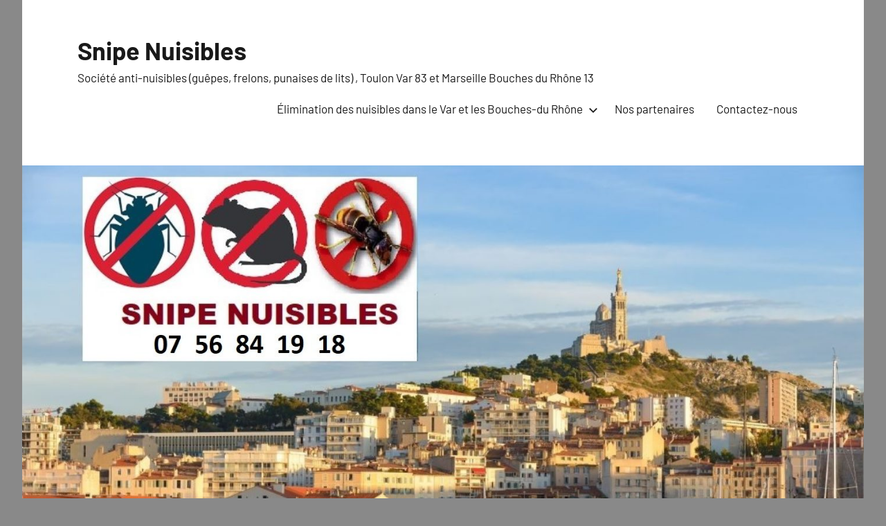

--- FILE ---
content_type: text/html; charset=UTF-8
request_url: https://snipe-nuisibles83.fr/nuisibles-autour-des-logements-a-la-ciotat-13-snipe-nuisibles-votre-rempart-anti-envahisseurs/
body_size: 14702
content:
<!DOCTYPE html>
<html lang="fr-FR">

<head>
<meta charset="UTF-8">
<meta name="viewport" content="width=device-width, initial-scale=1">
<link rel="profile" href="https://gmpg.org/xfn/11">

<title>Nuisibles autour des logements à La Ciotat (13) : Snipe Nuisibles, votre rempart anti-envahisseurs &#8211; Snipe Nuisibles</title>
<meta name='robots' content='max-image-preview:large' />
<link rel="alternate" type="application/rss+xml" title="Snipe Nuisibles &raquo; Flux" href="https://snipe-nuisibles83.fr/feed/" />
<link rel="alternate" type="application/rss+xml" title="Snipe Nuisibles &raquo; Flux des commentaires" href="https://snipe-nuisibles83.fr/comments/feed/" />
<link rel="alternate" type="text/calendar" title="Snipe Nuisibles &raquo; Flux iCal" href="https://snipe-nuisibles83.fr/events/?ical=1" />
<link rel="alternate" title="oEmbed (JSON)" type="application/json+oembed" href="https://snipe-nuisibles83.fr/wp-json/oembed/1.0/embed?url=https%3A%2F%2Fsnipe-nuisibles83.fr%2Fnuisibles-autour-des-logements-a-la-ciotat-13-snipe-nuisibles-votre-rempart-anti-envahisseurs%2F" />
<link rel="alternate" title="oEmbed (XML)" type="text/xml+oembed" href="https://snipe-nuisibles83.fr/wp-json/oembed/1.0/embed?url=https%3A%2F%2Fsnipe-nuisibles83.fr%2Fnuisibles-autour-des-logements-a-la-ciotat-13-snipe-nuisibles-votre-rempart-anti-envahisseurs%2F&#038;format=xml" />
<style id='wp-img-auto-sizes-contain-inline-css' type='text/css'>
img:is([sizes=auto i],[sizes^="auto," i]){contain-intrinsic-size:3000px 1500px}
/*# sourceURL=wp-img-auto-sizes-contain-inline-css */
</style>
<link rel='stylesheet' id='harrison-theme-fonts-css' href='https://snipe-nuisibles83.fr/wp-content/fonts/9c1dbe51a162746e9ab37afc6d46fbda.css?ver=20201110' type='text/css' media='all' />
<style id='wp-emoji-styles-inline-css' type='text/css'>

	img.wp-smiley, img.emoji {
		display: inline !important;
		border: none !important;
		box-shadow: none !important;
		height: 1em !important;
		width: 1em !important;
		margin: 0 0.07em !important;
		vertical-align: -0.1em !important;
		background: none !important;
		padding: 0 !important;
	}
/*# sourceURL=wp-emoji-styles-inline-css */
</style>
<link rel='stylesheet' id='wp-block-library-css' href='https://snipe-nuisibles83.fr/wp-includes/css/dist/block-library/style.min.css?ver=6.9' type='text/css' media='all' />
<style id='wp-block-heading-inline-css' type='text/css'>
h1:where(.wp-block-heading).has-background,h2:where(.wp-block-heading).has-background,h3:where(.wp-block-heading).has-background,h4:where(.wp-block-heading).has-background,h5:where(.wp-block-heading).has-background,h6:where(.wp-block-heading).has-background{padding:1.25em 2.375em}h1.has-text-align-left[style*=writing-mode]:where([style*=vertical-lr]),h1.has-text-align-right[style*=writing-mode]:where([style*=vertical-rl]),h2.has-text-align-left[style*=writing-mode]:where([style*=vertical-lr]),h2.has-text-align-right[style*=writing-mode]:where([style*=vertical-rl]),h3.has-text-align-left[style*=writing-mode]:where([style*=vertical-lr]),h3.has-text-align-right[style*=writing-mode]:where([style*=vertical-rl]),h4.has-text-align-left[style*=writing-mode]:where([style*=vertical-lr]),h4.has-text-align-right[style*=writing-mode]:where([style*=vertical-rl]),h5.has-text-align-left[style*=writing-mode]:where([style*=vertical-lr]),h5.has-text-align-right[style*=writing-mode]:where([style*=vertical-rl]),h6.has-text-align-left[style*=writing-mode]:where([style*=vertical-lr]),h6.has-text-align-right[style*=writing-mode]:where([style*=vertical-rl]){rotate:180deg}
/*# sourceURL=https://snipe-nuisibles83.fr/wp-includes/blocks/heading/style.min.css */
</style>
<style id='wp-block-paragraph-inline-css' type='text/css'>
.is-small-text{font-size:.875em}.is-regular-text{font-size:1em}.is-large-text{font-size:2.25em}.is-larger-text{font-size:3em}.has-drop-cap:not(:focus):first-letter{float:left;font-size:8.4em;font-style:normal;font-weight:100;line-height:.68;margin:.05em .1em 0 0;text-transform:uppercase}body.rtl .has-drop-cap:not(:focus):first-letter{float:none;margin-left:.1em}p.has-drop-cap.has-background{overflow:hidden}:root :where(p.has-background){padding:1.25em 2.375em}:where(p.has-text-color:not(.has-link-color)) a{color:inherit}p.has-text-align-left[style*="writing-mode:vertical-lr"],p.has-text-align-right[style*="writing-mode:vertical-rl"]{rotate:180deg}
/*# sourceURL=https://snipe-nuisibles83.fr/wp-includes/blocks/paragraph/style.min.css */
</style>
<style id='global-styles-inline-css' type='text/css'>
:root{--wp--preset--aspect-ratio--square: 1;--wp--preset--aspect-ratio--4-3: 4/3;--wp--preset--aspect-ratio--3-4: 3/4;--wp--preset--aspect-ratio--3-2: 3/2;--wp--preset--aspect-ratio--2-3: 2/3;--wp--preset--aspect-ratio--16-9: 16/9;--wp--preset--aspect-ratio--9-16: 9/16;--wp--preset--color--black: #000000;--wp--preset--color--cyan-bluish-gray: #abb8c3;--wp--preset--color--white: #ffffff;--wp--preset--color--pale-pink: #f78da7;--wp--preset--color--vivid-red: #cf2e2e;--wp--preset--color--luminous-vivid-orange: #ff6900;--wp--preset--color--luminous-vivid-amber: #fcb900;--wp--preset--color--light-green-cyan: #7bdcb5;--wp--preset--color--vivid-green-cyan: #00d084;--wp--preset--color--pale-cyan-blue: #8ed1fc;--wp--preset--color--vivid-cyan-blue: #0693e3;--wp--preset--color--vivid-purple: #9b51e0;--wp--preset--color--primary: #c9493b;--wp--preset--color--secondary: #e36355;--wp--preset--color--tertiary: #b03022;--wp--preset--color--accent: #078896;--wp--preset--color--highlight: #5bb021;--wp--preset--color--light-gray: #e4e4e4;--wp--preset--color--gray: #848484;--wp--preset--color--dark-gray: #242424;--wp--preset--gradient--vivid-cyan-blue-to-vivid-purple: linear-gradient(135deg,rgb(6,147,227) 0%,rgb(155,81,224) 100%);--wp--preset--gradient--light-green-cyan-to-vivid-green-cyan: linear-gradient(135deg,rgb(122,220,180) 0%,rgb(0,208,130) 100%);--wp--preset--gradient--luminous-vivid-amber-to-luminous-vivid-orange: linear-gradient(135deg,rgb(252,185,0) 0%,rgb(255,105,0) 100%);--wp--preset--gradient--luminous-vivid-orange-to-vivid-red: linear-gradient(135deg,rgb(255,105,0) 0%,rgb(207,46,46) 100%);--wp--preset--gradient--very-light-gray-to-cyan-bluish-gray: linear-gradient(135deg,rgb(238,238,238) 0%,rgb(169,184,195) 100%);--wp--preset--gradient--cool-to-warm-spectrum: linear-gradient(135deg,rgb(74,234,220) 0%,rgb(151,120,209) 20%,rgb(207,42,186) 40%,rgb(238,44,130) 60%,rgb(251,105,98) 80%,rgb(254,248,76) 100%);--wp--preset--gradient--blush-light-purple: linear-gradient(135deg,rgb(255,206,236) 0%,rgb(152,150,240) 100%);--wp--preset--gradient--blush-bordeaux: linear-gradient(135deg,rgb(254,205,165) 0%,rgb(254,45,45) 50%,rgb(107,0,62) 100%);--wp--preset--gradient--luminous-dusk: linear-gradient(135deg,rgb(255,203,112) 0%,rgb(199,81,192) 50%,rgb(65,88,208) 100%);--wp--preset--gradient--pale-ocean: linear-gradient(135deg,rgb(255,245,203) 0%,rgb(182,227,212) 50%,rgb(51,167,181) 100%);--wp--preset--gradient--electric-grass: linear-gradient(135deg,rgb(202,248,128) 0%,rgb(113,206,126) 100%);--wp--preset--gradient--midnight: linear-gradient(135deg,rgb(2,3,129) 0%,rgb(40,116,252) 100%);--wp--preset--font-size--small: 16px;--wp--preset--font-size--medium: 24px;--wp--preset--font-size--large: 36px;--wp--preset--font-size--x-large: 42px;--wp--preset--font-size--extra-large: 48px;--wp--preset--font-size--huge: 64px;--wp--preset--spacing--20: 0.44rem;--wp--preset--spacing--30: 0.67rem;--wp--preset--spacing--40: 1rem;--wp--preset--spacing--50: 1.5rem;--wp--preset--spacing--60: 2.25rem;--wp--preset--spacing--70: 3.38rem;--wp--preset--spacing--80: 5.06rem;--wp--preset--shadow--natural: 6px 6px 9px rgba(0, 0, 0, 0.2);--wp--preset--shadow--deep: 12px 12px 50px rgba(0, 0, 0, 0.4);--wp--preset--shadow--sharp: 6px 6px 0px rgba(0, 0, 0, 0.2);--wp--preset--shadow--outlined: 6px 6px 0px -3px rgb(255, 255, 255), 6px 6px rgb(0, 0, 0);--wp--preset--shadow--crisp: 6px 6px 0px rgb(0, 0, 0);}:where(.is-layout-flex){gap: 0.5em;}:where(.is-layout-grid){gap: 0.5em;}body .is-layout-flex{display: flex;}.is-layout-flex{flex-wrap: wrap;align-items: center;}.is-layout-flex > :is(*, div){margin: 0;}body .is-layout-grid{display: grid;}.is-layout-grid > :is(*, div){margin: 0;}:where(.wp-block-columns.is-layout-flex){gap: 2em;}:where(.wp-block-columns.is-layout-grid){gap: 2em;}:where(.wp-block-post-template.is-layout-flex){gap: 1.25em;}:where(.wp-block-post-template.is-layout-grid){gap: 1.25em;}.has-black-color{color: var(--wp--preset--color--black) !important;}.has-cyan-bluish-gray-color{color: var(--wp--preset--color--cyan-bluish-gray) !important;}.has-white-color{color: var(--wp--preset--color--white) !important;}.has-pale-pink-color{color: var(--wp--preset--color--pale-pink) !important;}.has-vivid-red-color{color: var(--wp--preset--color--vivid-red) !important;}.has-luminous-vivid-orange-color{color: var(--wp--preset--color--luminous-vivid-orange) !important;}.has-luminous-vivid-amber-color{color: var(--wp--preset--color--luminous-vivid-amber) !important;}.has-light-green-cyan-color{color: var(--wp--preset--color--light-green-cyan) !important;}.has-vivid-green-cyan-color{color: var(--wp--preset--color--vivid-green-cyan) !important;}.has-pale-cyan-blue-color{color: var(--wp--preset--color--pale-cyan-blue) !important;}.has-vivid-cyan-blue-color{color: var(--wp--preset--color--vivid-cyan-blue) !important;}.has-vivid-purple-color{color: var(--wp--preset--color--vivid-purple) !important;}.has-black-background-color{background-color: var(--wp--preset--color--black) !important;}.has-cyan-bluish-gray-background-color{background-color: var(--wp--preset--color--cyan-bluish-gray) !important;}.has-white-background-color{background-color: var(--wp--preset--color--white) !important;}.has-pale-pink-background-color{background-color: var(--wp--preset--color--pale-pink) !important;}.has-vivid-red-background-color{background-color: var(--wp--preset--color--vivid-red) !important;}.has-luminous-vivid-orange-background-color{background-color: var(--wp--preset--color--luminous-vivid-orange) !important;}.has-luminous-vivid-amber-background-color{background-color: var(--wp--preset--color--luminous-vivid-amber) !important;}.has-light-green-cyan-background-color{background-color: var(--wp--preset--color--light-green-cyan) !important;}.has-vivid-green-cyan-background-color{background-color: var(--wp--preset--color--vivid-green-cyan) !important;}.has-pale-cyan-blue-background-color{background-color: var(--wp--preset--color--pale-cyan-blue) !important;}.has-vivid-cyan-blue-background-color{background-color: var(--wp--preset--color--vivid-cyan-blue) !important;}.has-vivid-purple-background-color{background-color: var(--wp--preset--color--vivid-purple) !important;}.has-black-border-color{border-color: var(--wp--preset--color--black) !important;}.has-cyan-bluish-gray-border-color{border-color: var(--wp--preset--color--cyan-bluish-gray) !important;}.has-white-border-color{border-color: var(--wp--preset--color--white) !important;}.has-pale-pink-border-color{border-color: var(--wp--preset--color--pale-pink) !important;}.has-vivid-red-border-color{border-color: var(--wp--preset--color--vivid-red) !important;}.has-luminous-vivid-orange-border-color{border-color: var(--wp--preset--color--luminous-vivid-orange) !important;}.has-luminous-vivid-amber-border-color{border-color: var(--wp--preset--color--luminous-vivid-amber) !important;}.has-light-green-cyan-border-color{border-color: var(--wp--preset--color--light-green-cyan) !important;}.has-vivid-green-cyan-border-color{border-color: var(--wp--preset--color--vivid-green-cyan) !important;}.has-pale-cyan-blue-border-color{border-color: var(--wp--preset--color--pale-cyan-blue) !important;}.has-vivid-cyan-blue-border-color{border-color: var(--wp--preset--color--vivid-cyan-blue) !important;}.has-vivid-purple-border-color{border-color: var(--wp--preset--color--vivid-purple) !important;}.has-vivid-cyan-blue-to-vivid-purple-gradient-background{background: var(--wp--preset--gradient--vivid-cyan-blue-to-vivid-purple) !important;}.has-light-green-cyan-to-vivid-green-cyan-gradient-background{background: var(--wp--preset--gradient--light-green-cyan-to-vivid-green-cyan) !important;}.has-luminous-vivid-amber-to-luminous-vivid-orange-gradient-background{background: var(--wp--preset--gradient--luminous-vivid-amber-to-luminous-vivid-orange) !important;}.has-luminous-vivid-orange-to-vivid-red-gradient-background{background: var(--wp--preset--gradient--luminous-vivid-orange-to-vivid-red) !important;}.has-very-light-gray-to-cyan-bluish-gray-gradient-background{background: var(--wp--preset--gradient--very-light-gray-to-cyan-bluish-gray) !important;}.has-cool-to-warm-spectrum-gradient-background{background: var(--wp--preset--gradient--cool-to-warm-spectrum) !important;}.has-blush-light-purple-gradient-background{background: var(--wp--preset--gradient--blush-light-purple) !important;}.has-blush-bordeaux-gradient-background{background: var(--wp--preset--gradient--blush-bordeaux) !important;}.has-luminous-dusk-gradient-background{background: var(--wp--preset--gradient--luminous-dusk) !important;}.has-pale-ocean-gradient-background{background: var(--wp--preset--gradient--pale-ocean) !important;}.has-electric-grass-gradient-background{background: var(--wp--preset--gradient--electric-grass) !important;}.has-midnight-gradient-background{background: var(--wp--preset--gradient--midnight) !important;}.has-small-font-size{font-size: var(--wp--preset--font-size--small) !important;}.has-medium-font-size{font-size: var(--wp--preset--font-size--medium) !important;}.has-large-font-size{font-size: var(--wp--preset--font-size--large) !important;}.has-x-large-font-size{font-size: var(--wp--preset--font-size--x-large) !important;}
/*# sourceURL=global-styles-inline-css */
</style>

<style id='classic-theme-styles-inline-css' type='text/css'>
/*! This file is auto-generated */
.wp-block-button__link{color:#fff;background-color:#32373c;border-radius:9999px;box-shadow:none;text-decoration:none;padding:calc(.667em + 2px) calc(1.333em + 2px);font-size:1.125em}.wp-block-file__button{background:#32373c;color:#fff;text-decoration:none}
/*# sourceURL=/wp-includes/css/classic-themes.min.css */
</style>
<link rel='stylesheet' id='contact-form-7-css' href='https://snipe-nuisibles83.fr/wp-content/plugins/contact-form-7/includes/css/styles.css?ver=6.1.4' type='text/css' media='all' />
<link rel='stylesheet' id='harrison-stylesheet-css' href='https://snipe-nuisibles83.fr/wp-content/themes/harrison/style.css?ver=1.4.1' type='text/css' media='all' />
<link rel='stylesheet' id='jquery-lazyloadxt-spinner-css-css' href='//snipe-nuisibles83.fr/wp-content/plugins/a3-lazy-load/assets/css/jquery.lazyloadxt.spinner.css?ver=6.9' type='text/css' media='all' />
<script type="text/javascript" src="https://snipe-nuisibles83.fr/wp-content/themes/harrison/assets/js/svgxuse.min.js?ver=1.2.6" id="svgxuse-js"></script>
<script type="text/javascript" src="https://snipe-nuisibles83.fr/wp-includes/js/jquery/jquery.min.js?ver=3.7.1" id="jquery-core-js"></script>
<script type="text/javascript" src="https://snipe-nuisibles83.fr/wp-includes/js/jquery/jquery-migrate.min.js?ver=3.4.1" id="jquery-migrate-js"></script>
<link rel="https://api.w.org/" href="https://snipe-nuisibles83.fr/wp-json/" /><link rel="alternate" title="JSON" type="application/json" href="https://snipe-nuisibles83.fr/wp-json/wp/v2/pages/310" /><link rel="EditURI" type="application/rsd+xml" title="RSD" href="https://snipe-nuisibles83.fr/xmlrpc.php?rsd" />
<meta name="generator" content="WordPress 6.9" />
<link rel="canonical" href="https://snipe-nuisibles83.fr/nuisibles-autour-des-logements-a-la-ciotat-13-snipe-nuisibles-votre-rempart-anti-envahisseurs/" />
<link rel='shortlink' href='https://snipe-nuisibles83.fr/?p=310' />
<meta name="tec-api-version" content="v1"><meta name="tec-api-origin" content="https://snipe-nuisibles83.fr"><link rel="alternate" href="https://snipe-nuisibles83.fr/wp-json/tribe/events/v1/" />
        <script type="text/javascript">
            var jQueryMigrateHelperHasSentDowngrade = false;

			window.onerror = function( msg, url, line, col, error ) {
				// Break out early, do not processing if a downgrade reqeust was already sent.
				if ( jQueryMigrateHelperHasSentDowngrade ) {
					return true;
                }

				var xhr = new XMLHttpRequest();
				var nonce = 'a4a8428837';
				var jQueryFunctions = [
					'andSelf',
					'browser',
					'live',
					'boxModel',
					'support.boxModel',
					'size',
					'swap',
					'clean',
					'sub',
                ];
				var match_pattern = /\)\.(.+?) is not a function/;
                var erroredFunction = msg.match( match_pattern );

                // If there was no matching functions, do not try to downgrade.
                if ( null === erroredFunction || typeof erroredFunction !== 'object' || typeof erroredFunction[1] === "undefined" || -1 === jQueryFunctions.indexOf( erroredFunction[1] ) ) {
                    return true;
                }

                // Set that we've now attempted a downgrade request.
                jQueryMigrateHelperHasSentDowngrade = true;

				xhr.open( 'POST', 'https://snipe-nuisibles83.fr/wp-admin/admin-ajax.php' );
				xhr.setRequestHeader( 'Content-Type', 'application/x-www-form-urlencoded' );
				xhr.onload = function () {
					var response,
                        reload = false;

					if ( 200 === xhr.status ) {
                        try {
                        	response = JSON.parse( xhr.response );

                        	reload = response.data.reload;
                        } catch ( e ) {
                        	reload = false;
                        }
                    }

					// Automatically reload the page if a deprecation caused an automatic downgrade, ensure visitors get the best possible experience.
					if ( reload ) {
						location.reload();
                    }
				};

				xhr.send( encodeURI( 'action=jquery-migrate-downgrade-version&_wpnonce=' + nonce ) );

				// Suppress error alerts in older browsers
				return true;
			}
        </script>

		<style type="text/css">.recentcomments a{display:inline !important;padding:0 !important;margin:0 !important;}</style><style type="text/css" id="custom-background-css">
body.custom-background { background-color: #898989; }
</style>
	</head>

<body data-rsssl=1 class="wp-singular page-template-default page page-id-310 custom-background wp-embed-responsive wp-theme-harrison tribe-no-js centered-theme-layout comments-hidden">

	
	<div id="page" class="site">
		<a class="skip-link screen-reader-text" href="#content">Aller au contenu</a>

		
		<header id="masthead" class="site-header" role="banner">

			<div class="header-main">

				
				
<div class="site-branding">

	
			<p class="site-title"><a href="https://snipe-nuisibles83.fr/" rel="home">Snipe Nuisibles</a></p>

				
			<p class="site-description">Société anti-nuisibles (guêpes, frelons, punaises de lits) , Toulon Var 83 et Marseille Bouches du Rhône 13</p>

			
</div><!-- .site-branding -->

				

	<button class="primary-menu-toggle menu-toggle" aria-controls="primary-menu" aria-expanded="false" >
		<svg class="icon icon-menu" aria-hidden="true" role="img"> <use xlink:href="https://snipe-nuisibles83.fr/wp-content/themes/harrison/assets/icons/genericons-neue.svg#menu"></use> </svg><svg class="icon icon-close" aria-hidden="true" role="img"> <use xlink:href="https://snipe-nuisibles83.fr/wp-content/themes/harrison/assets/icons/genericons-neue.svg#close"></use> </svg>		<span class="menu-toggle-text">Menu</span>
	</button>

	<div class="primary-navigation">

		<nav id="site-navigation" class="main-navigation"  role="navigation" aria-label="Menu principal">

			<ul id="primary-menu" class="menu"><li id="menu-item-357" class="menu-item menu-item-type-post_type menu-item-object-page menu-item-home current-menu-ancestor current_page_ancestor menu-item-has-children menu-item-357"><a href="https://snipe-nuisibles83.fr/">Élimination des nuisibles dans le Var et les Bouches-du Rhône<svg class="icon icon-expand" aria-hidden="true" role="img"> <use xlink:href="https://snipe-nuisibles83.fr/wp-content/themes/harrison/assets/icons/genericons-neue.svg#expand"></use> </svg></a>
<ul class="sub-menu">
	<li id="menu-item-392" class="menu-item menu-item-type-post_type menu-item-object-page current-menu-ancestor current-menu-parent current_page_parent current_page_ancestor menu-item-has-children menu-item-392"><a href="https://snipe-nuisibles83.fr/secteur-dintervention/">Secteur d’intervention<svg class="icon icon-expand" aria-hidden="true" role="img"> <use xlink:href="https://snipe-nuisibles83.fr/wp-content/themes/harrison/assets/icons/genericons-neue.svg#expand"></use> </svg></a>
	<ul class="sub-menu">
		<li id="menu-item-360" class="menu-item menu-item-type-post_type menu-item-object-page menu-item-360"><a href="https://snipe-nuisibles83.fr/entreprise-de-desinsectisation-a-toulon/">Toulon</a></li>
		<li id="menu-item-361" class="menu-item menu-item-type-post_type menu-item-object-page menu-item-361"><a href="https://snipe-nuisibles83.fr/entreprise-frelons-a-frejus/">Fréjus</a></li>
		<li id="menu-item-362" class="menu-item menu-item-type-post_type menu-item-object-page menu-item-362"><a href="https://snipe-nuisibles83.fr/entreprise-anti-nuisibles-a-la-seyne-sur-mer/">La Seyne sur Mer</a></li>
		<li id="menu-item-399" class="menu-item menu-item-type-post_type menu-item-object-page menu-item-399"><a href="https://snipe-nuisibles83.fr/societe-deratisation-desinsectisation-desinfection-a-brignoles-dans-le-var/">Brignoles</a></li>
		<li id="menu-item-366" class="menu-item menu-item-type-post_type menu-item-object-page menu-item-366"><a href="https://snipe-nuisibles83.fr/lutte-contre-les-nuisibles-a-sanary-sur-mer-83-snipe-nuisibles-la-garantie-dune-demarche-preventive-et-efficace/">Sanary-sur-Mer</a></li>
		<li id="menu-item-359" class="menu-item menu-item-type-post_type menu-item-object-page menu-item-359"><a href="https://snipe-nuisibles83.fr/entreprise-anti-nuisibles-a-aubagne-13/">Aubagne</a></li>
		<li id="menu-item-363" class="menu-item menu-item-type-post_type menu-item-object-page menu-item-363"><a href="https://snipe-nuisibles83.fr/entreprise-nids-de-guepes-et-frelons-a-marseille-13/">Marseille</a></li>
		<li id="menu-item-364" class="menu-item menu-item-type-post_type menu-item-object-page menu-item-364"><a href="https://snipe-nuisibles83.fr/lutte-contre-les-nuisibles-a-plan-de-cuques-13-snipe-nuisibles-le-bouclier-antiparasitaire/">Plan-de-Cuques</a></li>
		<li id="menu-item-365" class="menu-item menu-item-type-post_type menu-item-object-page menu-item-365"><a href="https://snipe-nuisibles83.fr/lutte-contre-les-nuisibles-a-saint-martin-de-crau-13-snipe-nuisibles-le-gardien-de-la-quietude-provencale/">Saint-Martin-de-Crau</a></li>
		<li id="menu-item-368" class="menu-item menu-item-type-post_type menu-item-object-page menu-item-368"><a href="https://snipe-nuisibles83.fr/nuisibles-autour-des-domiciles-a-martigues-13-snipe-nuisibles-votre-rempart-anti-envahisseurs/">Martigues</a></li>
		<li id="menu-item-369" class="menu-item menu-item-type-post_type menu-item-object-page menu-item-369"><a href="https://snipe-nuisibles83.fr/nuisibles-autour-des-habitations-a-marignane-13-snipe-nuisibles-votre-rempart-anti-envahisseurs/">Marignane</a></li>
		<li id="menu-item-370" class="menu-item menu-item-type-post_type menu-item-object-page menu-item-370"><a href="https://snipe-nuisibles83.fr/nuisibles-autour-des-habitations-a-miramas-13-snipe-nuisibles-votre-rempart-anti-envahisseurs/">Miramas</a></li>
		<li id="menu-item-371" class="menu-item menu-item-type-post_type menu-item-object-page menu-item-371"><a href="https://snipe-nuisibles83.fr/nuisibles-autour-des-logements-a-allauch-13-snipe-nuisibles-votre-rempart-anti-envahisseurs/">Allauch</a></li>
		<li id="menu-item-372" class="menu-item menu-item-type-post_type menu-item-object-page menu-item-372"><a href="https://snipe-nuisibles83.fr/nuisibles-autour-des-logements-a-arles-13-snipe-nuisibles-votre-rempart-anti-envahisseurs/">Arles</a></li>
		<li id="menu-item-374" class="menu-item menu-item-type-post_type menu-item-object-page menu-item-374"><a href="https://snipe-nuisibles83.fr/nuisibles-autour-des-logements-a-berre-letang-13-snipe-nuisibles-votre-rempart-anti-envahisseurs/">Berre-l’Étang</a></li>
		<li id="menu-item-375" class="menu-item menu-item-type-post_type menu-item-object-page menu-item-375"><a href="https://snipe-nuisibles83.fr/nuisibles-autour-des-logements-a-chateaurenard-13-snipe-nuisibles-votre-rempart-anti-envahisseurs/">Châteaurenard</a></li>
		<li id="menu-item-376" class="menu-item menu-item-type-post_type menu-item-object-page menu-item-376"><a href="https://snipe-nuisibles83.fr/nuisibles-autour-des-logements-a-fos-sur-mer-13-snipe-nuisibles-votre-rempart-anti-envahisseurs/">Fos-sur-Mer</a></li>
		<li id="menu-item-377" class="menu-item menu-item-type-post_type menu-item-object-page menu-item-377"><a href="https://snipe-nuisibles83.fr/nuisibles-autour-des-logements-a-gardanne-13-snipe-nuisibles-votre-rempart-anti-envahisseurs/">Gardanne</a></li>
		<li id="menu-item-378" class="menu-item menu-item-type-post_type menu-item-object-page menu-item-378"><a href="https://snipe-nuisibles83.fr/nuisibles-autour-des-logements-a-istres-13-snipe-nuisibles-votre-rempart-anti-envahisseurs/">Istres</a></li>
		<li id="menu-item-379" class="menu-item menu-item-type-post_type menu-item-object-page current-menu-item page_item page-item-310 current_page_item menu-item-379"><a href="https://snipe-nuisibles83.fr/nuisibles-autour-des-logements-a-la-ciotat-13-snipe-nuisibles-votre-rempart-anti-envahisseurs/" aria-current="page">La Ciotat</a></li>
		<li id="menu-item-380" class="menu-item menu-item-type-post_type menu-item-object-page menu-item-380"><a href="https://snipe-nuisibles83.fr/nuisibles-autour-des-logements-a-les-pennes-mirabeau-13-snipe-nuisibles-votre-rempart-anti-envahisseurs/">Les Pennes-Mirabeau</a></li>
		<li id="menu-item-381" class="menu-item menu-item-type-post_type menu-item-object-page menu-item-381"><a href="https://snipe-nuisibles83.fr/nuisibles-autour-des-logements-a-port-de-bouc-13-snipe-nuisibles-votre-rempart-anti-envahisseurs/">Port-de-Bouc</a></li>
		<li id="menu-item-383" class="menu-item menu-item-type-post_type menu-item-object-page menu-item-383"><a href="https://snipe-nuisibles83.fr/nuisibles-autour-des-logements-a-septemes-les-vallons-13-snipe-nuisibles-votre-rempart-anti-envahisseurs/">Septèmes-les-Vallons</a></li>
		<li id="menu-item-384" class="menu-item menu-item-type-post_type menu-item-object-page menu-item-384"><a href="https://snipe-nuisibles83.fr/nuisibles-autour-des-logements-a-tarascon-13-snipe-nuisibles-votre-rempart-anti-envahisseurs/">Tarascon</a></li>
		<li id="menu-item-385" class="menu-item menu-item-type-post_type menu-item-object-page menu-item-385"><a href="https://snipe-nuisibles83.fr/nuisibles-autour-des-logements-a-vitrolles-13-snipe-nuisibles-votre-rempart-anti-envahisseurs/">Vitrolles</a></li>
		<li id="menu-item-386" class="menu-item menu-item-type-post_type menu-item-object-page menu-item-386"><a href="https://snipe-nuisibles83.fr/nuisibles-autour-des-maisons-a-aix-en-provence-13-guide-personnalise-avec-snipe-nuisibles/">Aix-en-Provence</a></li>
		<li id="menu-item-389" class="menu-item menu-item-type-post_type menu-item-object-page menu-item-389"><a href="https://snipe-nuisibles83.fr/nuisibles-autour-des-maisons-a-salon-de-provence-13-snipe-nuisibles-votre-rempart-contre-les-envahisseurs/">Salon-de-Provence</a></li>
		<li id="menu-item-391" class="menu-item menu-item-type-post_type menu-item-object-page menu-item-391"><a href="https://snipe-nuisibles83.fr/protection-antiparasitaire-a-saint-remy-de-provence-13-snipe-nuisibles-votre-bouclier-de-quietude/">Saint-Rémy-de-Provence</a></li>
		<li id="menu-item-393" class="menu-item menu-item-type-post_type menu-item-object-page menu-item-393"><a href="https://snipe-nuisibles83.fr/snipe-nuisibles-a-cassis-protegez-votre-havre-de-paix/">Cassis</a></li>
		<li id="menu-item-394" class="menu-item menu-item-type-post_type menu-item-object-page menu-item-394"><a href="https://snipe-nuisibles83.fr/snipe-nuisibles-a-roquevaire-la-garantie-dun-environnement-sain/">Roquevaire</a></li>
		<li id="menu-item-396" class="menu-item menu-item-type-post_type menu-item-object-page menu-item-396"><a href="https://snipe-nuisibles83.fr/snipe-nuisibles-lutte-intelligente-contre-les-invasions-dinsectes-et-de-rongeurs-a-eguilles-13/">Eguilles</a></li>
		<li id="menu-item-397" class="menu-item menu-item-type-post_type menu-item-object-page menu-item-397"><a href="https://snipe-nuisibles83.fr/snipe-nuisibles-preservation-de-la-quietude-a-port-saint-louis-du-rhone/">Port-Saint-Louis-du-Rhône</a></li>
	</ul>
</li>
</ul>
</li>
<li id="menu-item-42" class="menu-item menu-item-type-post_type menu-item-object-page menu-item-42"><a href="https://snipe-nuisibles83.fr/sample-page/">Nos partenaires</a></li>
<li id="menu-item-37" class="menu-item menu-item-type-post_type menu-item-object-page menu-item-37"><a href="https://snipe-nuisibles83.fr/contactez-nous/">Contactez-nous</a></li>
</ul>		</nav><!-- #site-navigation -->

	</div><!-- .primary-navigation -->



			</div><!-- .header-main -->

		</header><!-- #masthead -->

		
		
			<div id="headimg" class="header-image default-header-image">

				<img src="https://snipe-nuisibles83.fr/wp-content/uploads/2021/01/snipeimage.jpg" srcset="https://snipe-nuisibles83.fr/wp-content/uploads/2021/01/snipeimage.jpg 1442w, https://snipe-nuisibles83.fr/wp-content/uploads/2021/01/snipeimage-300x124.jpg 300w, https://snipe-nuisibles83.fr/wp-content/uploads/2021/01/snipeimage-1024x425.jpg 1024w, https://snipe-nuisibles83.fr/wp-content/uploads/2021/01/snipeimage-768x318.jpg 768w, https://snipe-nuisibles83.fr/wp-content/uploads/2021/01/snipeimage-1440x598.jpg 1440w" width="1442" height="598" alt="Snipe Nuisibles">

			</div>

			
		<div id="content" class="site-content">

			
	<main id="main" class="site-main" role="main">

		
<article id="post-310" class="post-310 page type-page status-publish hentry">

	<header class="page-header entry-header">

		<h1 class="page-title entry-title">Nuisibles autour des logements à La Ciotat (13) : Snipe Nuisibles, votre rempart anti-envahisseurs</h1>
	</header><!-- .entry-header -->

	<div class="entry-content">

		
<h2 class="wp-block-heading">Introduction</h2>



<p>Plongez dans l&rsquo;univers des possibles intrusions de <strong>nuisibles</strong> dans les foyers de <strong>La Ciotat</strong>, une ville des <strong>Bouches-du-Rhône</strong> alliant histoire et modernité. Choisissez Snipe Nuisibles, votre partenaire pour une approche sur mesure visant à préserver la tranquillité de votre chez-vous.</p>



<h2 class="wp-block-heading">Les <strong>cafards</strong> : Des indésirables dans les quartiers ciotadens</h2>



<p>Parmi les ruelles pittoresques et les quartiers dynamiques de La Ciotat, la présence de <strong>cafards</strong> peut causer des désagréments. Snipe Nuisibles met en place des tactiques spécifiques pour éliminer ces intrus et prévenir tout retour indésirable.</p>



<h2 class="wp-block-heading">Les <strong>frelons</strong> et <strong>guêpes</strong> : Une cohabitation sous surveillance</h2>



<p>La Ciotat, entre son littoral magnifique et ses quartiers résidentiels, peut être sujette à la présence de <strong>frelons</strong> et <strong>guêpes</strong>. Snipe Nuisibles propose des solutions personnalisées pour éliminer ces insectes potentiellement dangereux, assurant ainsi la sécurité de votre maison.</p>



<h2 class="wp-block-heading">Les <strong>puces</strong> : Des envahisseurs dans les quartiers animés</h2>



<p>Les quartiers animés de La Ciotat peuvent malheureusement être propices aux <strong>puces</strong>, transportées par les animaux domestiques ou les visiteurs. Snipe Nuisibles met en œuvre des méthodes efficaces pour éradiquer ces parasites et garantir un environnement intérieur propre.</p>



<h2 class="wp-block-heading">Les <strong>rongeurs</strong> : Des intrus dans les zones résidentielles</h2>



<p>Entre les quartiers résidentiels et les espaces verts, La Ciotat peut être sujette à des invasions de <strong>rongeurs</strong> tels que <strong>rats</strong>, <strong>souris</strong>, et <strong>loirs</strong>. Snipe Nuisibles ajuste ses tactiques pour lutter contre ces nuisibles et préserver l&rsquo;intégrité de votre domicile.</p>



<h2 class="wp-block-heading">Les <strong>punaises de lit</strong> : Des compagnons indésirables dans les logements ciotadens</h2>



<p>Les logements de La Ciotat peuvent être vulnérables aux <strong>punaises de lit</strong>. Snipe Nuisibles intervient promptement et professionnellement pour éliminer ces envahisseurs nocturnes, assurant ainsi des nuits paisibles pour les résidents temporaires.</p>



<h2 class="wp-block-heading">Conclusion</h2>



<p>Protéger votre maison à <strong>La Ciotat</strong> contre les <strong>nuisibles</strong> exige une approche individualisée, adaptée aux particularités de chaque quartier. Snipe Nuisibles demeure prêt à ajuster ses solutions pour préserver la tranquillité et la sécurité de votre foyer.</p>
		
	</div><!-- .entry-content -->

	
</article>

	</main><!-- #main -->

	
	</div><!-- #content -->

	
	<footer id="colophon" class="site-footer">

				
	<div id="footer-line" class="site-info">

		<div id="search-2" class="widget widget_search">
<form role="search" method="get" class="search-form" action="https://snipe-nuisibles83.fr/">
	<label>
		<span class="screen-reader-text">Recherche pour :</span>
		<input type="search" class="search-field"
			placeholder="Recherche&hellip;"
			value="" name="s"
			title="Recherche pour :" />
	</label>
	<button type="submit" class="search-submit">
		<svg class="icon icon-search" aria-hidden="true" role="img"> <use xlink:href="https://snipe-nuisibles83.fr/wp-content/themes/harrison/assets/icons/genericons-neue.svg#search"></use> </svg>		<span class="screen-reader-text">Rechercher</span>
	</button>
</form>
</div>
		<div id="recent-posts-2" class="widget widget_recent_entries">
		<h4 class = "widget-title">Articles récents</h4>
		<ul>
											<li>
					<a href="https://snipe-nuisibles83.fr/dites-adieu-aux-guepes-et-frelons-avec-allo-frelons-65-a-lannemezan/">Dites adieu aux guêpes et frelons avec ALLO FRELONS 65 à Lannemezan !</a>
											<span class="post-date">mars 5, 2024</span>
									</li>
											<li>
					<a href="https://snipe-nuisibles83.fr/how-to-debarrasser-fowls/">How to Debarrasser Fowls</a>
											<span class="post-date">octobre 9, 2023</span>
									</li>
											<li>
					<a href="https://snipe-nuisibles83.fr/les-signes-that-it-is-time-to-call-a-service-anti-nuisibles/">Les Signes That It Is Time To Call A Service Anti Nuisibles</a>
											<span class="post-date">octobre 2, 2023</span>
									</li>
											<li>
					<a href="https://snipe-nuisibles83.fr/pourquoi-les-punaises-de-lit-se-cachet-elles-primarily-dans-le-mobilier/">Pourquoi Les Punaises De Lit Se Cachet-elles Primarily Dans Le Mobilier?</a>
											<span class="post-date">septembre 25, 2023</span>
									</li>
											<li>
					<a href="https://snipe-nuisibles83.fr/les-meilleurs-services-dextermination-nuisibles/">Les meilleurs Services d&rsquo;Extermination Nuisibles</a>
											<span class="post-date">septembre 18, 2023</span>
									</li>
											<li>
					<a href="https://snipe-nuisibles83.fr/how-to-debarrasser-or-touer-oompahs-de-punaise-de-lit/">How to Debarrasser Or Touer Oompahs De Punaise De Lit</a>
											<span class="post-date">septembre 12, 2023</span>
									</li>
											<li>
					<a href="https://snipe-nuisibles83.fr/les-risks-for-la-sante-lying-a-la-presence-de-nuisibles-dans-your-house/">Les Risks For La Santé Lying A La Presence De Nuisibles Dans Your House</a>
											<span class="post-date">septembre 5, 2023</span>
									</li>
											<li>
					<a href="https://snipe-nuisibles83.fr/extermination-de-nuisibles/">Extermination de Nuisibles</a>
											<span class="post-date">août 28, 2023</span>
									</li>
											<li>
					<a href="https://snipe-nuisibles83.fr/extermination-de-nuisibles-les-couts-dun-service-dextermination-de-nuisibles-dans-le-var/">Extermination de Nuisibles &#8211; Les Couts d&rsquo;un Service d&rsquo;Extermination de Nuisibles dans le Var</a>
											<span class="post-date">août 21, 2023</span>
									</li>
											<li>
					<a href="https://snipe-nuisibles83.fr/les-dangers-des-methodes-dextermination-nuisibles-non-professionals/">Les Dangers Des Methodes D&rsquo;Extermination Nuisibles Non Professionals</a>
											<span class="post-date">août 14, 2023</span>
									</li>
											<li>
					<a href="https://snipe-nuisibles83.fr/how-to-use-certifications-and-reputation-to-enhance-your-resume/">How to Use Certifications and Reputation to Enhance Your Resume</a>
											<span class="post-date">août 7, 2023</span>
									</li>
											<li>
					<a href="https://snipe-nuisibles83.fr/deratisation-what-is-it-and-why-is-it-necessary/">Deratisation &#8211; What Is It And Why Is It Necessary?</a>
											<span class="post-date">juillet 31, 2023</span>
									</li>
											<li>
					<a href="https://snipe-nuisibles83.fr/how-to-recognise-the-reine-of-fourmis/">How to Recognise the Reine of Fourmis</a>
											<span class="post-date">juillet 24, 2023</span>
									</li>
											<li>
					<a href="https://snipe-nuisibles83.fr/les-avantages-dune-approche-ecologique-pour-lextermination-des-nuisibles/">Les Avantages d&rsquo;une approche écologique pour l&rsquo;extermination des Nuisibles</a>
											<span class="post-date">juillet 17, 2023</span>
									</li>
											<li>
					<a href="https://snipe-nuisibles83.fr/how-to-evaluate-your-needs-for-extermination-of-nuisibles/">How to Evaluate Your Needs for Extermination of Nuisibles</a>
											<span class="post-date">juillet 10, 2023</span>
									</li>
											<li>
					<a href="https://snipe-nuisibles83.fr/what-do-i-do-if-i-have-punaises-de-lit-in-my-car/">What Do I Do If I Have Punaises De Lit In My Car?</a>
											<span class="post-date">juillet 3, 2023</span>
									</li>
											<li>
					<a href="https://snipe-nuisibles83.fr/how-se-passes-une-deratisation/">How Se Passes Une Deratisation?</a>
											<span class="post-date">juin 26, 2023</span>
									</li>
											<li>
					<a href="https://snipe-nuisibles83.fr/what-is-a-fourmi/">What is a Fourmi?</a>
											<span class="post-date">juin 19, 2023</span>
									</li>
											<li>
					<a href="https://snipe-nuisibles83.fr/how-to-eliminate-fourmis-naturally/">How to Eliminate Fourmis Naturally</a>
											<span class="post-date">juin 12, 2023</span>
									</li>
											<li>
					<a href="https://snipe-nuisibles83.fr/differences-between-punaises-de-lit-femelles-et-males/">Differences Between Punaises De Lit Femelles et Males</a>
											<span class="post-date">juin 5, 2023</span>
									</li>
											<li>
					<a href="https://snipe-nuisibles83.fr/la-scolopendre-scoplopendra-cingulata/">La Scolopendre (Scoplopendra Cingulata)</a>
											<span class="post-date">mai 29, 2023</span>
									</li>
											<li>
					<a href="https://snipe-nuisibles83.fr/how-to-attraper-a-souris/">How to Attraper a Souris</a>
											<span class="post-date">mai 22, 2023</span>
									</li>
											<li>
					<a href="https://snipe-nuisibles83.fr/how-to-recognize-the-signs-of-an-infestation-of-souris/">How to Recognize the Signs of an Infestation of Souris</a>
											<span class="post-date">mai 15, 2023</span>
									</li>
											<li>
					<a href="https://snipe-nuisibles83.fr/differences-between-services-dextermination-nuisibles-et-methodes-maison/">Differences Between Services d&rsquo;Extermination Nuisibles et Methodes Maison</a>
											<span class="post-date">mai 8, 2023</span>
									</li>
											<li>
					<a href="https://snipe-nuisibles83.fr/the-advantages-of-using-a-service-professional-to-eliminate-nuisibles/">The Advantages of Using a Service Professional to Eliminate Nuisibles</a>
											<span class="post-date">mai 1, 2023</span>
									</li>
											<li>
					<a href="https://snipe-nuisibles83.fr/la-fourmi-dargentine-2/">La Fourmi d&rsquo;Argentine</a>
											<span class="post-date">avril 25, 2023</span>
									</li>
											<li>
					<a href="https://snipe-nuisibles83.fr/housse-de-protection-effective-contre-punaises-de-lit/">Housse De Protection Effective contre Punaises De Lit</a>
											<span class="post-date">avril 17, 2023</span>
									</li>
											<li>
					<a href="https://snipe-nuisibles83.fr/les-precautions-a-taking-during-the-use-of-products-to-exterminate-nuisibles/">Les Precautions a Taking During the Use of Products to Exterminate Nuisibles</a>
											<span class="post-date">avril 10, 2023</span>
									</li>
											<li>
					<a href="https://snipe-nuisibles83.fr/how-to-debarrasser-fourmis-volantes-2/">How to Debarrasser Fourmis Volantes</a>
											<span class="post-date">avril 3, 2023</span>
									</li>
											<li>
					<a href="https://snipe-nuisibles83.fr/what-are-the-positive-impacts-of-insects-on-the-environment/">What Are the Positive Impacts of Insects on the Environment?</a>
											<span class="post-date">mars 27, 2023</span>
									</li>
											<li>
					<a href="https://snipe-nuisibles83.fr/la-largage-against-nuisibles-in-restaurants/">La Largage Against Nuisibles in Restaurants</a>
											<span class="post-date">mars 21, 2023</span>
									</li>
											<li>
					<a href="https://snipe-nuisibles83.fr/les-methodes-dextermination-les-plus-effectives-contre-les-nuisibles/">Les Methodes d&rsquo;Extermination Les Plus Effectives contre Les Nuisibles</a>
											<span class="post-date">mars 16, 2023</span>
									</li>
											<li>
					<a href="https://snipe-nuisibles83.fr/how-to-recognize-the-reine-of-fourmis/">Comment reconnaître la reine des fourmis et gérer une infestation</a>
											<span class="post-date">mars 14, 2023</span>
									</li>
											<li>
					<a href="https://snipe-nuisibles83.fr/what-is-a-technicien-hygieniste-3d/">Plongée au cœur du Métier de Technicien Hygiéniste 3D</a>
											<span class="post-date">mars 13, 2023</span>
									</li>
											<li>
					<a href="https://snipe-nuisibles83.fr/que-faire-en-cas-de-punaises-de-lit-dans-ma-voiture/">Que faire en cas de punaises de lit dans ma voiture?</a>
											<span class="post-date">mars 8, 2023</span>
									</li>
											<li>
					<a href="https://snipe-nuisibles83.fr/how-to-debarrasser-fourmis-volantes/">Comment se débarrasser des fourmis volantes : Conseils pratiques</a>
											<span class="post-date">mars 7, 2023</span>
									</li>
											<li>
					<a href="https://snipe-nuisibles83.fr/how-to-debarrasser-a-souris/">Comment se débarrasser d&rsquo;une souris</a>
											<span class="post-date">mars 6, 2023</span>
									</li>
											<li>
					<a href="https://snipe-nuisibles83.fr/les-nuisibles-les-plus-courants-dans-le-var-et-comment-sen-debarrasser/">Les nuisibles les plus courants dans le Var et comment s&rsquo;en débarrasser</a>
											<span class="post-date">mars 1, 2023</span>
									</li>
											<li>
					<a href="https://snipe-nuisibles83.fr/en-savoir-un-peu-plus-sur-laraignee/">En savoir un peu plus sur l&rsquo;araignée</a>
											<span class="post-date">février 28, 2023</span>
									</li>
											<li>
					<a href="https://snipe-nuisibles83.fr/pourquoi-les-punaises-de-lit-se-cachent-elles-primarily-dans-du-mobilier/">Pourquoi les punaises de lit se cachent-elles principalement dans du mobilier?</a>
											<span class="post-date">février 27, 2023</span>
									</li>
											<li>
					<a href="https://snipe-nuisibles83.fr/how-to-debarrasser-taupes-from-your-garden/">Comment se débarrasser des taupes dans le jardin ?</a>
											<span class="post-date">février 22, 2023</span>
									</li>
											<li>
					<a href="https://snipe-nuisibles83.fr/how-to-recognize-an-asian-beauty/">Comment reconnaître le frelon asiatique ?</a>
											<span class="post-date">février 22, 2023</span>
									</li>
											<li>
					<a href="https://snipe-nuisibles83.fr/what-is-deratisation/">Comment se passe une dératisation?</a>
											<span class="post-date">février 20, 2023</span>
									</li>
											<li>
					<a href="https://snipe-nuisibles83.fr/la-fourmi-dargentine/">La Fourmi d&rsquo;Argentine</a>
											<span class="post-date">février 15, 2023</span>
									</li>
											<li>
					<a href="https://snipe-nuisibles83.fr/les-mesures-a-taking-pour-prevenir-la-proliferation-de-nuisibles/">Les mesures à prendre pour prévenir la prolifération de nuisibles</a>
											<span class="post-date">février 14, 2023</span>
									</li>
											<li>
					<a href="https://snipe-nuisibles83.fr/what-are-the-positive-impacts-of-insects-in-the-environment/">Quels sont les impacts positifs des insectes sur l&rsquo;environment?</a>
											<span class="post-date">février 13, 2023</span>
									</li>
											<li>
					<a href="https://snipe-nuisibles83.fr/le-xylocope-bleu-labeille-charpentiere-bleues/">Le xylocope bleu, l&rsquo;abeille charpentière bleue</a>
											<span class="post-date">mai 17, 2021</span>
									</li>
					</ul>

		</div><div id="recent-comments-2" class="widget widget_recent_comments"><h4 class = "widget-title">Commentaires récents</h4><ul id="recentcomments"><li class="recentcomments"><span class="comment-author-link"><a href="https://snipe-nuisibles83.fr/how-to-recognize-an-asian-beauty/" class="url" rel="ugc">Comment reconnaître le frelon asiatique ? &#8211; Snipe Nuisibles</a></span> dans <a href="https://snipe-nuisibles83.fr/les-mesures-a-taking-pour-prevenir-la-proliferation-de-nuisibles/#comment-116">Les mesures à prendre pour prévenir la prolifération de nuisibles</a></li><li class="recentcomments"><span class="comment-author-link"><a href="https://snipe-nuisibles83.fr/what-are-the-positive-impacts-of-insects-in-the-environment/" class="url" rel="ugc">Quels sont les impacts positifs des insectes sur l&rsquo;environment? &#8211; Snipe Nuisibles</a></span> dans <a href="https://snipe-nuisibles83.fr/le-xylocope-bleu-labeille-charpentiere-bleues/#comment-115">Le xylocope bleu, l&rsquo;abeille charpentière bleue</a></li></ul></div>				
		<span class="credit-link">
			Thème WordPress : Harrison par ThemeZee.		</span>

		
	</div>

	
	</footer><!-- #colophon -->

	
</div><!-- #page -->

<script type="speculationrules">
{"prefetch":[{"source":"document","where":{"and":[{"href_matches":"/*"},{"not":{"href_matches":["/wp-*.php","/wp-admin/*","/wp-content/uploads/*","/wp-content/*","/wp-content/plugins/*","/wp-content/themes/harrison/*","/*\\?(.+)"]}},{"not":{"selector_matches":"a[rel~=\"nofollow\"]"}},{"not":{"selector_matches":".no-prefetch, .no-prefetch a"}}]},"eagerness":"conservative"}]}
</script>
		<script>
		( function ( body ) {
			'use strict';
			body.className = body.className.replace( /\btribe-no-js\b/, 'tribe-js' );
		} )( document.body );
		</script>
		<script> /* <![CDATA[ */var tribe_l10n_datatables = {"aria":{"sort_ascending":": activate to sort column ascending","sort_descending":": activate to sort column descending"},"length_menu":"Show _MENU_ entries","empty_table":"No data available in table","info":"Showing _START_ to _END_ of _TOTAL_ entries","info_empty":"Showing 0 to 0 of 0 entries","info_filtered":"(filtered from _MAX_ total entries)","zero_records":"No matching records found","search":"Search:","all_selected_text":"All items on this page were selected. ","select_all_link":"Select all pages","clear_selection":"Clear Selection.","pagination":{"all":"All","next":"Next","previous":"Previous"},"select":{"rows":{"0":"","_":": Selected %d rows","1":": Selected 1 row"}},"datepicker":{"dayNames":["dimanche","lundi","mardi","mercredi","jeudi","vendredi","samedi"],"dayNamesShort":["dim","lun","mar","mer","jeu","ven","sam"],"dayNamesMin":["D","L","M","M","J","V","S"],"monthNames":["janvier","f\u00e9vrier","mars","avril","mai","juin","juillet","ao\u00fbt","septembre","octobre","novembre","d\u00e9cembre"],"monthNamesShort":["janvier","f\u00e9vrier","mars","avril","mai","juin","juillet","ao\u00fbt","septembre","octobre","novembre","d\u00e9cembre"],"monthNamesMin":["Jan","F\u00e9v","Mar","Avr","Mai","Juin","Juil","Ao\u00fbt","Sep","Oct","Nov","D\u00e9c"],"nextText":"Next","prevText":"Prev","currentText":"Today","closeText":"Done","today":"Today","clear":"Clear"}};/* ]]> */ </script><script type="text/javascript" src="https://snipe-nuisibles83.fr/wp-content/plugins/the-events-calendar/common/build/js/user-agent.js?ver=da75d0bdea6dde3898df" id="tec-user-agent-js"></script>
<script type="text/javascript" src="https://snipe-nuisibles83.fr/wp-includes/js/dist/hooks.min.js?ver=dd5603f07f9220ed27f1" id="wp-hooks-js"></script>
<script type="text/javascript" src="https://snipe-nuisibles83.fr/wp-includes/js/dist/i18n.min.js?ver=c26c3dc7bed366793375" id="wp-i18n-js"></script>
<script type="text/javascript" id="wp-i18n-js-after">
/* <![CDATA[ */
wp.i18n.setLocaleData( { 'text direction\u0004ltr': [ 'ltr' ] } );
//# sourceURL=wp-i18n-js-after
/* ]]> */
</script>
<script type="text/javascript" src="https://snipe-nuisibles83.fr/wp-content/plugins/contact-form-7/includes/swv/js/index.js?ver=6.1.4" id="swv-js"></script>
<script type="text/javascript" id="contact-form-7-js-translations">
/* <![CDATA[ */
( function( domain, translations ) {
	var localeData = translations.locale_data[ domain ] || translations.locale_data.messages;
	localeData[""].domain = domain;
	wp.i18n.setLocaleData( localeData, domain );
} )( "contact-form-7", {"translation-revision-date":"2025-02-06 12:02:14+0000","generator":"GlotPress\/4.0.1","domain":"messages","locale_data":{"messages":{"":{"domain":"messages","plural-forms":"nplurals=2; plural=n > 1;","lang":"fr"},"This contact form is placed in the wrong place.":["Ce formulaire de contact est plac\u00e9 dans un mauvais endroit."],"Error:":["Erreur\u00a0:"]}},"comment":{"reference":"includes\/js\/index.js"}} );
//# sourceURL=contact-form-7-js-translations
/* ]]> */
</script>
<script type="text/javascript" id="contact-form-7-js-before">
/* <![CDATA[ */
var wpcf7 = {
    "api": {
        "root": "https:\/\/snipe-nuisibles83.fr\/wp-json\/",
        "namespace": "contact-form-7\/v1"
    }
};
//# sourceURL=contact-form-7-js-before
/* ]]> */
</script>
<script type="text/javascript" src="https://snipe-nuisibles83.fr/wp-content/plugins/contact-form-7/includes/js/index.js?ver=6.1.4" id="contact-form-7-js"></script>
<script type="text/javascript" id="harrison-navigation-js-extra">
/* <![CDATA[ */
var harrisonScreenReaderText = {"expand":"Ouvrir le sous-menu","collapse":"Fermer le sous-menu","icon":"\u003Csvg class=\"icon icon-expand\" aria-hidden=\"true\" role=\"img\"\u003E \u003Cuse xlink:href=\"https://snipe-nuisibles83.fr/wp-content/themes/harrison/assets/icons/genericons-neue.svg#expand\"\u003E\u003C/use\u003E \u003C/svg\u003E"};
//# sourceURL=harrison-navigation-js-extra
/* ]]> */
</script>
<script type="text/javascript" src="https://snipe-nuisibles83.fr/wp-content/themes/harrison/assets/js/navigation.min.js?ver=20220224" id="harrison-navigation-js"></script>
<script type="text/javascript" id="jquery-lazyloadxt-js-extra">
/* <![CDATA[ */
var a3_lazyload_params = {"apply_images":"1","apply_videos":"1"};
//# sourceURL=jquery-lazyloadxt-js-extra
/* ]]> */
</script>
<script type="text/javascript" src="//snipe-nuisibles83.fr/wp-content/plugins/a3-lazy-load/assets/js/jquery.lazyloadxt.extra.min.js?ver=2.7.6" id="jquery-lazyloadxt-js"></script>
<script type="text/javascript" src="//snipe-nuisibles83.fr/wp-content/plugins/a3-lazy-load/assets/js/jquery.lazyloadxt.srcset.min.js?ver=2.7.6" id="jquery-lazyloadxt-srcset-js"></script>
<script type="text/javascript" id="jquery-lazyloadxt-extend-js-extra">
/* <![CDATA[ */
var a3_lazyload_extend_params = {"edgeY":"0","horizontal_container_classnames":""};
//# sourceURL=jquery-lazyloadxt-extend-js-extra
/* ]]> */
</script>
<script type="text/javascript" src="//snipe-nuisibles83.fr/wp-content/plugins/a3-lazy-load/assets/js/jquery.lazyloadxt.extend.js?ver=2.7.6" id="jquery-lazyloadxt-extend-js"></script>
<script id="wp-emoji-settings" type="application/json">
{"baseUrl":"https://s.w.org/images/core/emoji/17.0.2/72x72/","ext":".png","svgUrl":"https://s.w.org/images/core/emoji/17.0.2/svg/","svgExt":".svg","source":{"concatemoji":"https://snipe-nuisibles83.fr/wp-includes/js/wp-emoji-release.min.js?ver=6.9"}}
</script>
<script type="module">
/* <![CDATA[ */
/*! This file is auto-generated */
const a=JSON.parse(document.getElementById("wp-emoji-settings").textContent),o=(window._wpemojiSettings=a,"wpEmojiSettingsSupports"),s=["flag","emoji"];function i(e){try{var t={supportTests:e,timestamp:(new Date).valueOf()};sessionStorage.setItem(o,JSON.stringify(t))}catch(e){}}function c(e,t,n){e.clearRect(0,0,e.canvas.width,e.canvas.height),e.fillText(t,0,0);t=new Uint32Array(e.getImageData(0,0,e.canvas.width,e.canvas.height).data);e.clearRect(0,0,e.canvas.width,e.canvas.height),e.fillText(n,0,0);const a=new Uint32Array(e.getImageData(0,0,e.canvas.width,e.canvas.height).data);return t.every((e,t)=>e===a[t])}function p(e,t){e.clearRect(0,0,e.canvas.width,e.canvas.height),e.fillText(t,0,0);var n=e.getImageData(16,16,1,1);for(let e=0;e<n.data.length;e++)if(0!==n.data[e])return!1;return!0}function u(e,t,n,a){switch(t){case"flag":return n(e,"\ud83c\udff3\ufe0f\u200d\u26a7\ufe0f","\ud83c\udff3\ufe0f\u200b\u26a7\ufe0f")?!1:!n(e,"\ud83c\udde8\ud83c\uddf6","\ud83c\udde8\u200b\ud83c\uddf6")&&!n(e,"\ud83c\udff4\udb40\udc67\udb40\udc62\udb40\udc65\udb40\udc6e\udb40\udc67\udb40\udc7f","\ud83c\udff4\u200b\udb40\udc67\u200b\udb40\udc62\u200b\udb40\udc65\u200b\udb40\udc6e\u200b\udb40\udc67\u200b\udb40\udc7f");case"emoji":return!a(e,"\ud83e\u1fac8")}return!1}function f(e,t,n,a){let r;const o=(r="undefined"!=typeof WorkerGlobalScope&&self instanceof WorkerGlobalScope?new OffscreenCanvas(300,150):document.createElement("canvas")).getContext("2d",{willReadFrequently:!0}),s=(o.textBaseline="top",o.font="600 32px Arial",{});return e.forEach(e=>{s[e]=t(o,e,n,a)}),s}function r(e){var t=document.createElement("script");t.src=e,t.defer=!0,document.head.appendChild(t)}a.supports={everything:!0,everythingExceptFlag:!0},new Promise(t=>{let n=function(){try{var e=JSON.parse(sessionStorage.getItem(o));if("object"==typeof e&&"number"==typeof e.timestamp&&(new Date).valueOf()<e.timestamp+604800&&"object"==typeof e.supportTests)return e.supportTests}catch(e){}return null}();if(!n){if("undefined"!=typeof Worker&&"undefined"!=typeof OffscreenCanvas&&"undefined"!=typeof URL&&URL.createObjectURL&&"undefined"!=typeof Blob)try{var e="postMessage("+f.toString()+"("+[JSON.stringify(s),u.toString(),c.toString(),p.toString()].join(",")+"));",a=new Blob([e],{type:"text/javascript"});const r=new Worker(URL.createObjectURL(a),{name:"wpTestEmojiSupports"});return void(r.onmessage=e=>{i(n=e.data),r.terminate(),t(n)})}catch(e){}i(n=f(s,u,c,p))}t(n)}).then(e=>{for(const n in e)a.supports[n]=e[n],a.supports.everything=a.supports.everything&&a.supports[n],"flag"!==n&&(a.supports.everythingExceptFlag=a.supports.everythingExceptFlag&&a.supports[n]);var t;a.supports.everythingExceptFlag=a.supports.everythingExceptFlag&&!a.supports.flag,a.supports.everything||((t=a.source||{}).concatemoji?r(t.concatemoji):t.wpemoji&&t.twemoji&&(r(t.twemoji),r(t.wpemoji)))});
//# sourceURL=https://snipe-nuisibles83.fr/wp-includes/js/wp-emoji-loader.min.js
/* ]]> */
</script>

</body>
</html>
